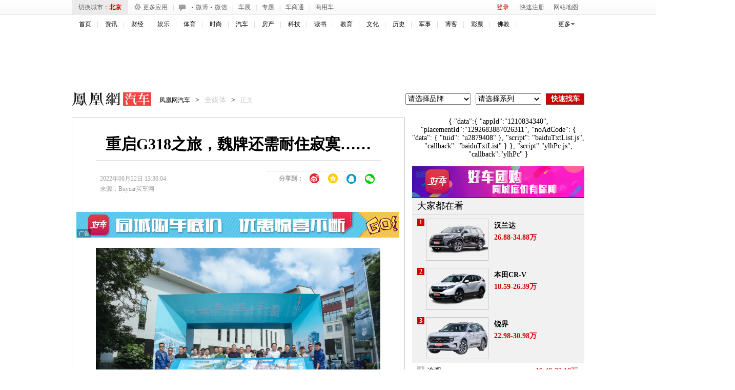

--- FILE ---
content_type: text/html; charset=UTF-8
request_url: https://region.ifeng.com/get?format=js&callback=setRegionCookies
body_size: 79
content:
(function(){setRegionCookies("9999_9999_[abroad][18.191.1.10]")})();

--- FILE ---
content_type: text/plain;charset=UTF-8
request_url: https://iis1.deliver.ifeng.com/showcode?adids=&adunitid=191&uid=&h=&w=&dm=auto.ifeng.com&f=html&fid=&cl=5&cb=iis3.d1_1767855397707_812&tc=1767855403020&custom=&channel=auto
body_size: 4
content:
iis3.d1_1767855397707_812()

--- FILE ---
content_type: text/plain;charset=UTF-8
request_url: https://iis1.deliver.ifeng.com/showcode?w=640&uid=&cl=5&h=90&adids=7201&dm=auto.ifeng.com&tc=1767855400504&cb=iis3.d1_1767855397707_812
body_size: 973
content:
iis3.d1_1767855397707_812({"7201":{"ap":"7201","b":"41","cf":"iis","code":"%7B%22data%22%3A%7B%22tuid%22%3A%22u6911383%22%7D%2C%22script%22%3A%22baiduTxtList.js%22%2C%22callback%22%3A%22baiduTxtList%22%7D","ct":"1-1-2892","h":"90","murls":["https://iis1.deliver.ifeng.com/i?p=[base64]&t_tk_type=ifeng_imp&t_tk_bid=_41_&t_tk_ap=_7201_&isWaterFall=0&testGroup=default&tm_time=__FH_TM_TIME__&milli_time=__FH_TM_MILLI_TIME__"],"rid":"5876","sn":"百度","w":"640"}})

--- FILE ---
content_type: text/plain;charset=UTF-8
request_url: https://iis1.deliver.ifeng.com/showcode?cb=iis3.d1_1767855397707_812&h=50&adids=4293&dm=auto.ifeng.com&tc=1767855400047&uid=&cl=5&w=640
body_size: 1477
content:
iis3.d1_1767855397707_812({"4293":{"ap":"4293","b":"89","cf":"iamsfloor","code":"%3Cscript%20type%3D%27text%2Fjavascript%27%3Evar%20a%20%3D%20%27http%3A%2F%2Fdol.deliver.ifeng.com%2Fc%3F13b24a525MluuVuLEVCrlk7CiF1N5piUjVsuTNmWaw1nose1ZFKesKz1FdvrjNb0oVNIEmVdfxCpm1fSsz0Vdl39wJHPoBNcYIdC95LvwJ1EKfNUGbZVwi4jBTyrR9sL6W0-YzamrYtV4Y_PmP8%27%3Bvar%20ad%20%3D%20%27http%3A%2F%2Fc1.ifengimg.com%2FiamsImg%2F2018%2F02%2F08%2F42a0d2731eb3aeb50363b77571947d96_w630_h50.jpg%27%3Bvar%20ad_h5%20%3D%20%27%27%3Bvar%20w%20%3D%20%27630%27%3Bvar%20h%20%3D%20%2750%27%3Bvar%20isActive%20%3D%200%3Bvar%20h5_isActive%20%3D%200%3Bvar%20h5_impression%20%3D%20%27%27%3Bvar%20isTemplet%20%3D%20%27on%27%3B%3C%2Fscript%3E%3Cscript%20type%3D%27text%2Fjavascript%27%20src%3D%27https%3A%2F%2Fx0.ifengimg.com%2Ffeprod%2Fc%2F8d182615793a9f4b%2F2015%2F0917%2Fyingguang-2017-h5-imp.js%27%3E%3C%2Fscript%3E","ct":"0","curls":["https://iis1.deliver.ifeng.com/c?p=[base64]&t_tk_type=ifeng_clk&t_tk_ap=_4293_&downX=__DOWN_X__&downY=__DOWN_Y__&upX=__UP_X__&upY=__UP_Y__&downxtx=__DOWN_X_TX__&downytx=__DOWN_Y_TX__&upxtx=__UP_X_TX__&upytx=__UP_Y_TX__&fhwidth=__FH_WIDTH__&fhheight=__FH_HEIGHT__&fhwidthtx=__FH_WIDTH_TX__&fhheighttx=__FH_HEIGHT_TX__&xmaxacctx=__X_MAX_ACC_TX__&ymaxacctx=__Y_MAX_ACC_TX__&zmaxacctx=__Z_MAX_ACC_TX__&sldtx=__SLD_TX__&tm_time=__FH_TM_TIME__&milli_time=__FH_TM_MILLI_TIME__&isWaterFall=0&testGroup=default"],"h":"50","murls":["https://iis1.deliver.ifeng.com/i?p=[base64]&t_tk_type=ifeng_imp&t_tk_bid=_89_&t_tk_ap=_4293_&isWaterFall=0&testGroup=default&tm_time=__FH_TM_TIME__&milli_time=__FH_TM_MILLI_TIME__"],"rid":"0","w":"640"}})

--- FILE ---
content_type: text/plain;charset=UTF-8
request_url: https://iis1.deliver.ifeng.com/showcode?adids=1536&cb=iis3.d1_1767855397707_812&uid=&tc=1767855400886&dm=auto.ifeng.com&w=640&h=250&cl=5
body_size: 3
content:
iis3.d1_1767855397707_812()

--- FILE ---
content_type: text/plain;charset=UTF-8
request_url: https://iis1.deliver.ifeng.com/showcode?tc=1767855397725&adids=824&dm=auto.ifeng.com&uid=&w=1000&cl=5&cb=iis3.d1_1767855397707_812&h=90
body_size: 1023
content:
iis3.d1_1767855397707_812({"824":{"ap":"824","b":"41","cf":"iis","code":"%3Ciframe%20src%3D%22https%3A%2F%2Fhealth.ifeng.com%2Floc%2F8FZrB0WICTQ%22%20width%3D%221000%22%20height%3D%2290%22%20frameborder%3D%220%22%20scrolling%3D%22no%22%3E%3C%2Fiframe%3E","ct":"1-1-2880","h":"90","murls":["https://iis1.deliver.ifeng.com/i?p=[base64]&t_tk_type=ifeng_imp&t_tk_bid=_41_&t_tk_ap=_824_&isWaterFall=0&testGroup=default&tm_time=__FH_TM_TIME__&milli_time=__FH_TM_MILLI_TIME__"],"rid":"5862","sn":"百度","w":"1000"}})